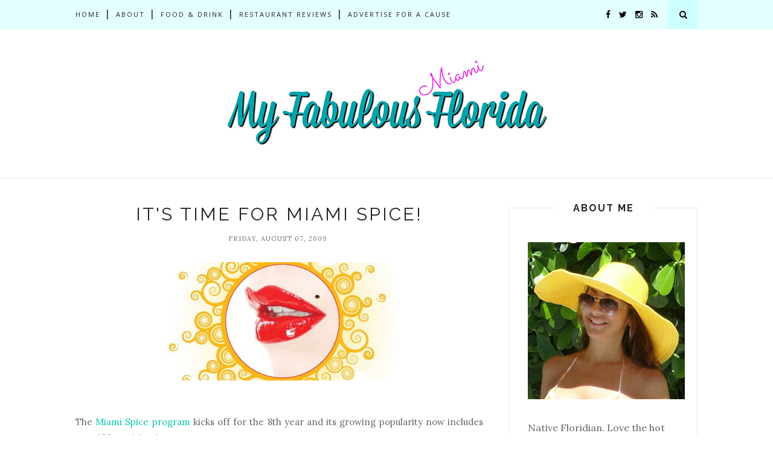

--- FILE ---
content_type: text/javascript; charset=UTF-8
request_url: https://www.myfabulousflorida.com/feeds/posts/default/-/Miami%20Spice%20restaurant%20promotion?alt=json-in-script&callback=related_results_labels_thumbs&max-results=6
body_size: 6725
content:
// API callback
related_results_labels_thumbs({"version":"1.0","encoding":"UTF-8","feed":{"xmlns":"http://www.w3.org/2005/Atom","xmlns$openSearch":"http://a9.com/-/spec/opensearchrss/1.0/","xmlns$blogger":"http://schemas.google.com/blogger/2008","xmlns$georss":"http://www.georss.org/georss","xmlns$gd":"http://schemas.google.com/g/2005","xmlns$thr":"http://purl.org/syndication/thread/1.0","id":{"$t":"tag:blogger.com,1999:blog-2516198578463954087"},"updated":{"$t":"2025-05-06T14:16:51.614-04:00"},"category":[{"term":"Activities Events in St. Augustine"},{"term":"St. August weekend activities"},{"term":"Activities in St. Augustine"},{"term":"restaurant reviews"},{"term":"St. Augustine weekend events activities"},{"term":"FL weekend activities events"},{"term":"Weekend activities in St. Augustine Florida"},{"term":"St. Augustine events this weekend"},{"term":"St. Augustine weekend activities"},{"term":"Weekend activities in St. Augustine"},{"term":"Lincoln Road"},{"term":"Miami Events"},{"term":"Miami restaurants"},{"term":"South Beach"},{"term":"Attractions in St. Augustine"},{"term":"Halloween St. Augustine"},{"term":"Miami Swim Week 2016"},{"term":"Oscars"},{"term":"Schakolad Chocolate Factory Davie Florida"},{"term":"Art Basel Miami Beach 2012"},{"term":"Art Deco Weekend Festival"},{"term":"Canyon Ranch Hotel Spa Miami Beach"},{"term":"Chocolate Festival"},{"term":"Earth Day Miami"},{"term":"Easter brunch Miami"},{"term":"Flemings steakhouse"},{"term":"Florida"},{"term":"French films France Cinema Florida"},{"term":"Halloween Bash Vizcaya"},{"term":"Jungle Island Miami"},{"term":"Kennedy Space Center"},{"term":"Little Havana Cultural Fridays Viernes Culturales"},{"term":"Miami Fashion Swim Week"},{"term":"Miami Film Month"},{"term":"Miami Spa Month"},{"term":"Miami Spice"},{"term":"Miami blogger"},{"term":"Miami events in October"},{"term":"Miami fashion"},{"term":"Miami fashion blogger"},{"term":"Miami restaurant reviews"},{"term":"Nikki Beach"},{"term":"Ocean Drive"},{"term":"Oscar party"},{"term":"Playboy"},{"term":"Sony Ericsson Open Key Biscayne Florida"},{"term":"South Florida Events"},{"term":"Space Coast Florida"},{"term":"St. Augustine events activities"},{"term":"Sunday Brunch Miami"},{"term":"Tampa Theater"},{"term":"Ted Baker"},{"term":"Valentine's Special Miami restaurants"},{"term":"Wildfox"},{"term":"jazz music in Miami"},{"term":"sushi"},{"term":"#Bacon"},{"term":"#SouthBeach"},{"term":"#TedBaker"},{"term":"#TedLovesMiami"},{"term":"#iliveinabikini"},{"term":"#miamispamonth"},{"term":"#spamonth"},{"term":"1500 degrees restaurant Eden Rock"},{"term":"2010"},{"term":"4th of July Amelia Island Florida"},{"term":"4th of July activities Florida Miami St. Augustine"},{"term":"4th of July events Florida"},{"term":"A Review of the Miami Wine and Food Festival"},{"term":"A South Florida Event"},{"term":"AVOID Ghost Tour in Key West terrible"},{"term":"About My Fabulous Florida"},{"term":"Adrienne Arsht Center"},{"term":"Advertising Rates"},{"term":"Alain Godon"},{"term":"Alliance Francaise Summer Camp"},{"term":"Amelia Island"},{"term":"America's Top Model modeling"},{"term":"Apollo program Kennedy Space Center"},{"term":"Art Basel 2010"},{"term":"Art Basel Miami 2009"},{"term":"Art Basel Miami Beach 2009"},{"term":"Art Basel Miami Beach 2011"},{"term":"Art Deco Festival Miami"},{"term":"Art Deco South Beach National Hotel"},{"term":"Art Festival Florida"},{"term":"Art Wynwood Art Basel Design District"},{"term":"Art Zoo adoptable dogs cats Art Basel"},{"term":"Art of Sand Festival Cape Canaveral"},{"term":"Artisans"},{"term":"Bacon Beach Bash"},{"term":"Bars in downtown Miami"},{"term":"Bass Museum of Art Prado Museum Sid Hoeltzell"},{"term":"Bastille Day July 13"},{"term":"Bazaar"},{"term":"Best Miami Brunch restaurant"},{"term":"Bianca Coletti"},{"term":"Bianca restaurant"},{"term":"Bird Festival Space Coast Titusville"},{"term":"Blue restaurant pizza chicken"},{"term":"Bruce Jenner"},{"term":"Burek"},{"term":"Caitlyn Jenner"},{"term":"Canyon Ranch Miami Beach"},{"term":"Cape Canaveral"},{"term":"Cape Kennedy"},{"term":"Cauley Square Miami"},{"term":"Cavalia Cirque de Soleil"},{"term":"Champagne Bar"},{"term":"Charming Small Towns in Florida"},{"term":"Chef Adrianne Calvo"},{"term":"Chef Ming Tsai cooking demonstrations Macy's"},{"term":"Chris Bosh Miami Heat Berries Coconut Grove"},{"term":"Christine Michaels"},{"term":"Cinco de Mayo Miami"},{"term":"Cinco de Mayo Miami La Barra Miami"},{"term":"Cirque Eloize iD Miami"},{"term":"Citrus County swimming manatees"},{"term":"Cocoa Beach Air Show"},{"term":"Cocoa Beach FL"},{"term":"Cocoa Beach Surf Museum"},{"term":"Coconut Grove Arts Festival"},{"term":"Coconut Grove Bed Race"},{"term":"Coconut Grove Bed Races"},{"term":"Cooking class summer 2011 SALT"},{"term":"Culture"},{"term":"D. Rodriguez Cuba restaurant"},{"term":"Delano Hotel"},{"term":"Dining Program October 2011 St. Augustine"},{"term":"Earth Day 2013"},{"term":"Easter Egg hunts Miami"},{"term":"Easter dresses"},{"term":"Egyptian revival architecture lecture"},{"term":"El Capo"},{"term":"El Capo bar Brickell"},{"term":"End of Summer specials"},{"term":"Epic Hotel downtown Miami"},{"term":"Escape Miami"},{"term":"Essex House Hotel"},{"term":"Europa deli South Beach"},{"term":"Events South Florida"},{"term":"Events in Florida"},{"term":"Everglades airboat alligators"},{"term":"FEC"},{"term":"Fabulous Miami"},{"term":"Fabulous Miami Avant Gallery"},{"term":"Fair coupons"},{"term":"Fairchild Tropical Garden"},{"term":"Fashion Week Swim Miami 2011"},{"term":"Fashion for Polo"},{"term":"Fashionista"},{"term":"Father's Day deals Miami Orlando St. Augustine"},{"term":"Festival of Chocolate"},{"term":"Fine dining Miami"},{"term":"Fireworks Miami Broward"},{"term":"Flagler Dog Track"},{"term":"Flagler Museum"},{"term":"Flight simulator"},{"term":"Floatopia"},{"term":"Floatopia 2015"},{"term":"Floatopia Miami"},{"term":"Florida Christmas getaways"},{"term":"Florida East Coast Railway"},{"term":"Florida Ghost Towns"},{"term":"Florida Keys"},{"term":"Florida Renaissance Festival 2014"},{"term":"Florida State Parks"},{"term":"Florida fashion"},{"term":"Florida residents"},{"term":"Florida tourism"},{"term":"Floridda Bike Ride"},{"term":"Food Network South Beach Wine  Food Festival"},{"term":"Four Seasons Mayfair Grove  Miami"},{"term":"Francesco restaurant Peruvian food"},{"term":"French film"},{"term":"French films"},{"term":"Gabriel Bianco Classical Guitar"},{"term":"Gianni Versace Mansion Tours"},{"term":"Gingerbread ship Amelia Island Ritz Carlton"},{"term":"Gourmet market South Beach"},{"term":"Grand Opening Sugar Factory"},{"term":"Halloween"},{"term":"Halloween Miami"},{"term":"Halloween downtown Ft. Lauderdale"},{"term":"Halloween in Miami"},{"term":"Halloween on Lincoln Road"},{"term":"Halloween parties in Miami"},{"term":"Happy Hour Specials Miami"},{"term":"Hello Kitty Pop Up Tour"},{"term":"Henry Flagler"},{"term":"Henry Flagler FEC Railway over the Ocean Key West"},{"term":"Henry Morrison Flagler"},{"term":"Hialeah Park"},{"term":"Hialeah Park Casino"},{"term":"Hialeah Race Track"},{"term":"Himmarshee Bar and Grille Ft. Lauderdale"},{"term":"History Miami Little Havana"},{"term":"Hot Chef Calendar"},{"term":"Hotels tree house underwater"},{"term":"Ideas for Mother's Day"},{"term":"Il Gabbiano Italian restaurant downtown Miami"},{"term":"International Polo Club"},{"term":"January tours attractions St. Augustine Florida"},{"term":"Japanese cuisine"},{"term":"Jerry's Famous Deli-South Beach"},{"term":"John Martin's"},{"term":"Jose Andres"},{"term":"Juan Gabriel."},{"term":"Junakanoo Festival St. Augustine"},{"term":"June Activties"},{"term":"Jungle Island Earth Miami Pollo Tropical"},{"term":"Kayak Canoe South Florida Everglades"},{"term":"Kenney Space Center Titusville"},{"term":"Key West Conch Shell Blowing Contest"},{"term":"Kimpton Hotels pet dog cat friendly"},{"term":"Kukaramakara Miami"},{"term":"Kylie Jenner"},{"term":"La Mar restaurant"},{"term":"La Marea restaurant South Beach The Tides"},{"term":"Lady Godiva Erotic Art Museum"},{"term":"Le Boudoir restaurant"},{"term":"Le Chat Noir"},{"term":"Le Chat Noir Miami"},{"term":"Listening is an Act of Love"},{"term":"Lummus Park"},{"term":"MDPL"},{"term":"Mai Tardi Design District restaurant review"},{"term":"Mamajuana Cafe"},{"term":"Mamajuana sangria"},{"term":"Mango Festival Fairchild"},{"term":"Mango Festival Fairchild Tropical Botanical garden"},{"term":"Marbella Spain"},{"term":"Martini competition"},{"term":"Mary Lily Flagler"},{"term":"Mercadito restaurant Midtown Miami"},{"term":"Mexican mariachis"},{"term":"MiMo movie night"},{"term":"Miami"},{"term":"Miami 2023 Events"},{"term":"Miami Boat Show 2013"},{"term":"Miami Book Fair International"},{"term":"Miami Culinary Institute"},{"term":"Miami Dade County Fair"},{"term":"Miami Event"},{"term":"Miami Events Activities April 2012"},{"term":"Miami Events February 2011"},{"term":"Miami Events March 2011"},{"term":"Miami Events in December"},{"term":"Miami Events in July 2010"},{"term":"Miami Events in June 2010"},{"term":"Miami Events in November 2010"},{"term":"Miami Fashion week"},{"term":"Miami Fly 4th of July special"},{"term":"Miami Food Tour"},{"term":"Miami Going Green Earth Day"},{"term":"Miami Hotel"},{"term":"Miami International Boat Show"},{"term":"Miami International Film Festival"},{"term":"Miami Lifestyle"},{"term":"Miami River Rally"},{"term":"Miami Riverday"},{"term":"Miami Rum Renaissance Festival."},{"term":"Miami Shushi Tasting Room"},{"term":"Miami Spa Month 2011 Christine Michaels"},{"term":"Miami Spice 2010"},{"term":"Miami Spice 2011 restaurants Miami"},{"term":"Miami Spice 2013"},{"term":"Miami Spice 2014"},{"term":"Miami Spice Asia de Cuba Mondrian South Beach"},{"term":"Miami Spice Deals"},{"term":"Miami Spice restaurant promotion"},{"term":"Miami Swim Fashion Week"},{"term":"Miami Underwater Festival"},{"term":"Miami Wine and Food Festival"},{"term":"Miami Zoo"},{"term":"Miami bars"},{"term":"Miami birthday celebration"},{"term":"Miami cuisine"},{"term":"Miami dessert stores"},{"term":"Miami events September 2010"},{"term":"Miami events activities"},{"term":"Miami events activities January"},{"term":"Miami food tour culinary"},{"term":"Miami food tours"},{"term":"Miami gas prices gasoline stations"},{"term":"Miami historic landmarks"},{"term":"Miami history"},{"term":"Miami tours"},{"term":"Miami's countryside"},{"term":"Michael's Genuine Food Drink Review Christine Michaels"},{"term":"Midtown Miami"},{"term":"Mishas cupcakes"},{"term":"Model Modeling Miami"},{"term":"Mondrian Hotel Opens in South Beach"},{"term":"Mother's Day"},{"term":"Mother's Day activities in Miami"},{"term":"Myles Chefetz"},{"term":"Naked Pizza South Beach"},{"term":"Napier New Zealand"},{"term":"National Hotel"},{"term":"Nemo restaurant"},{"term":"New Restaurant South Beach"},{"term":"New Year's Eve St. Augustine"},{"term":"Nina Pinta Santa Maria Caravel ships"},{"term":"Number one rated Miami restaurant"},{"term":"Oceanaire seafood restaurant Miami"},{"term":"Orchid Festival Fairchild Tropical Botanic Garden"},{"term":"Orchid Inn Key West"},{"term":"Oscar award show Tampa Theater Best Picture Best Actor"},{"term":"Oscars 2013"},{"term":"Over-Sea Railroad"},{"term":"Paseo Maritimo"},{"term":"Peruvian food"},{"term":"Petcare Fair Walmart ASPCA"},{"term":"Pied a Terre restaurant"},{"term":"Pinecrest Gardens Mother's Day"},{"term":"Pirate Museum St. Augustine"},{"term":"Playboy Halloween"},{"term":"Playboy Masquerade party"},{"term":"Players Golf Championship Ponte Vedra Beach"},{"term":"Polo"},{"term":"Polo 101"},{"term":"Ponte Vedra Beach Florida"},{"term":"Pope John Paul II Film Festival Miami Dade"},{"term":"Postcard Inn Holiday Isle"},{"term":"Postcard Inn St. Pete Beach"},{"term":"Prime 112"},{"term":"Prime Corner"},{"term":"Prime Fish"},{"term":"Pub crawl"},{"term":"Red Ginger restaurant"},{"term":"Red Ginger restaurant review"},{"term":"Redland's Orchid Festival"},{"term":"Restaurant review Burgundy Room"},{"term":"Restaurants Design District Sra Martinez"},{"term":"Review Miami restaurant Barton G"},{"term":"Review Tap Tap restaurant Haitian food"},{"term":"Review of Blu Pizza e Cucina"},{"term":"Review of Cafe Sambal Mandarin Oriental Hotel"},{"term":"Review of Fleming's steakhouse restaurant Coral Gables"},{"term":"Review of Scarpetta"},{"term":"Review of Sugarcane restaurant"},{"term":"Review of The Forge restaurant South Beach"},{"term":"Review of Zucchero Restaurant Brickell"},{"term":"Ringling Bros and Barnum and Bailey Circus"},{"term":"Ritz Carlton"},{"term":"Ritz Carlton Amelia Island"},{"term":"Rodolphe Salis"},{"term":"Rum"},{"term":"Rum Festival"},{"term":"SLS hotel"},{"term":"SOBeFit Magazine launch Miami Alonzo Mourning"},{"term":"Salsa classes Miami"},{"term":"Salsa dance lessons downtown Miami Grimpa restaurant"},{"term":"Sam Adams Octoberfest"},{"term":"Sarasota Ringling Arts International Arts Festival"},{"term":"Sea Turtle Festival Titusville FL"},{"term":"Second Review of Zucchero"},{"term":"Secret Food Tours"},{"term":"Serbian food"},{"term":"Shameless Burlesque Valentine's"},{"term":"Shelborne Hotel"},{"term":"Shepard Fairey"},{"term":"Shore Club"},{"term":"Shushi rolls"},{"term":"Slava's Snow Show"},{"term":"Sloane Barbershop Miami"},{"term":"SoBeFit 5K Run Walk  Miami"},{"term":"SoFi South of Fifth"},{"term":"Sobe Seafood festival"},{"term":"South Beach Brunch restaurants"},{"term":"South Beach Grand Opening"},{"term":"South Beach Seafood Festival"},{"term":"South Beach Wine and Food Festival preview"},{"term":"South Beach cocktails happy hour"},{"term":"South Beach food tour Miami culinary Tours"},{"term":"South Beach restaurants"},{"term":"South Beach seafood restaurants"},{"term":"Spa month"},{"term":"Space Coast Shuttle launch Cocoa Beach"},{"term":"Space Shuttle Discovery Kennedy Space Center"},{"term":"Spain"},{"term":"Spanish cuisine"},{"term":"Spirits"},{"term":"St. Augustine"},{"term":"St. Augustine Celebrates Birthday"},{"term":"St. Augustine Getaway Card"},{"term":"St. Augustine activities"},{"term":"St. Augustine events February"},{"term":"St. Patrick's Day parties Miami"},{"term":"St. Pete Salvador Dali Museum"},{"term":"St.Augustine weekend events activities"},{"term":"Stiltsville"},{"term":"Sugar Factory Miami"},{"term":"Sugarcane restaurant Miami"},{"term":"Swim Fashion"},{"term":"Swim Week"},{"term":"Swim Week Miami"},{"term":"Swimwear Fashion"},{"term":"Swoop Miami free taxi ride"},{"term":"Sword Fighters"},{"term":"Tango"},{"term":"The Bank downtown Miami"},{"term":"The Best of South Florida Miami voters"},{"term":"The Betsy Hotel"},{"term":"The Fair Miami"},{"term":"The Fountainebleau Hotel Miami Beach"},{"term":"Things to do in St. Augsutine"},{"term":"Tides Brunch"},{"term":"Tides Hotel South Beach"},{"term":"Tides South Beach Brunch"},{"term":"Titusville"},{"term":"Tobacco Road"},{"term":"Tobacco Road Miami"},{"term":"Travel"},{"term":"Travel apps"},{"term":"Tudor House"},{"term":"Vacation: Eastern Shore Maryland"},{"term":"Vacation: Marbella Spain"},{"term":"Vacation: Puerto Banús"},{"term":"Valentine's Day"},{"term":"Valentine's in Miami"},{"term":"Van Dyke cafe"},{"term":"Vatican Splendors Ft. Lauderdale"},{"term":"Versace Mansion South Beach"},{"term":"Versace Mansion Versace Villa"},{"term":"Versace mansion"},{"term":"Villa Barton G Versace Mansion"},{"term":"Virtual Experiences"},{"term":"Walt Disney Orlando"},{"term":"Wellington"},{"term":"West Palm Beach"},{"term":"What to do in Miami"},{"term":"Whitehall"},{"term":"Wildfox couture"},{"term":"Wildfox swimwear"},{"term":"Wine Dine Design Palm Beach"},{"term":"Wine and food pairing expert chefs"},{"term":"Wine blending"},{"term":"Wynwood Walls"},{"term":"ZenSai restaurant"},{"term":"Zensai"},{"term":"Zonin Prosecco"},{"term":"Zoo Miami"},{"term":"aerial tour flight instruction"},{"term":"bathing suits"},{"term":"bikinis"},{"term":"burlesque"},{"term":"cabaret"},{"term":"chef Jose Andres"},{"term":"classic movie theaters Tampa Tower Theater miami"},{"term":"clowns"},{"term":"desserts"},{"term":"downtown Miami"},{"term":"equestrian polo"},{"term":"events"},{"term":"festivals"},{"term":"flying lessons"},{"term":"food tour Miami South Beach culinary"},{"term":"getaway weekends"},{"term":"graffiti art"},{"term":"guayabera"},{"term":"guayabera shirts"},{"term":"jazz music"},{"term":"kayak race"},{"term":"lifestyle blogger"},{"term":"linen shirts"},{"term":"liquid nitrogen ice cream"},{"term":"live entertainment"},{"term":"live jazz music"},{"term":"mime"},{"term":"outdoor museum"},{"term":"pleated shirts"},{"term":"red carpet"},{"term":"resort wear"},{"term":"restaurant Miami Beach Caffee"},{"term":"restaurant review Asia de Cuba Mondrian South Beach"},{"term":"restaurant review Lario's on the Beach"},{"term":"robata"},{"term":"sake"},{"term":"salsa"},{"term":"sashimi"},{"term":"snow in july"},{"term":"snow in miami"},{"term":"spa treatments in Miami"},{"term":"swimwear"},{"term":"travel websites"},{"term":"wedding attire for men"},{"term":"wedding wear"},{"term":"west Miami"},{"term":"white water rapids White Springs Florida"},{"term":"wine making"},{"term":"zucchero"}],"title":{"type":"text","$t":"My Fabulous Florida"},"subtitle":{"type":"html","$t":"\u0026amp; Marvelous Miami"},"link":[{"rel":"http://schemas.google.com/g/2005#feed","type":"application/atom+xml","href":"https:\/\/www.myfabulousflorida.com\/feeds\/posts\/default"},{"rel":"self","type":"application/atom+xml","href":"https:\/\/www.blogger.com\/feeds\/2516198578463954087\/posts\/default\/-\/Miami+Spice+restaurant+promotion?alt=json-in-script\u0026max-results=6"},{"rel":"alternate","type":"text/html","href":"https:\/\/www.myfabulousflorida.com\/search\/label\/Miami%20Spice%20restaurant%20promotion"},{"rel":"hub","href":"http://pubsubhubbub.appspot.com/"}],"author":[{"name":{"$t":"Blog Sisters"},"uri":{"$t":"http:\/\/www.blogger.com\/profile\/13973563783461373986"},"email":{"$t":"noreply@blogger.com"},"gd$image":{"rel":"http://schemas.google.com/g/2005#thumbnail","width":"32","height":"32","src":"\/\/blogger.googleusercontent.com\/img\/b\/R29vZ2xl\/AVvXsEi8hfrYF0gDL1PPLFm0wCz8KoXZjkePipd55XFmOzZnIVjQ2t3Ax3f8ndpI1XmbM-0MuKKL2fpOANqImXjh6y8nZ4DfQGJp-hnYTAACdzJGFTm4UuuRPQAY9XnH0kU9c-Y\/s220\/Two+white+clip+art+cats.jpg"}}],"generator":{"version":"7.00","uri":"http://www.blogger.com","$t":"Blogger"},"openSearch$totalResults":{"$t":"1"},"openSearch$startIndex":{"$t":"1"},"openSearch$itemsPerPage":{"$t":"6"},"entry":[{"id":{"$t":"tag:blogger.com,1999:blog-2516198578463954087.post-7824148007782759565"},"published":{"$t":"2009-08-07T05:29:00.000-04:00"},"updated":{"$t":"2009-08-07T12:14:49.838-04:00"},"category":[{"scheme":"http://www.blogger.com/atom/ns#","term":"Miami Spice restaurant promotion"}],"title":{"type":"text","$t":"It's Time for Miami Spice!"},"content":{"type":"html","$t":"\u003Ca href=\"http:\/\/www.ilovemiamispice.com\/\"\u003E\u003Cimg id=\"BLOGGER_PHOTO_ID_5366596842861079698\" style=\"DISPLAY: block; MARGIN: 0px auto 10px; WIDTH: 376px; CURSOR: hand; HEIGHT: 196px; TEXT-ALIGN: center\" alt=\"\" src=\"https:\/\/blogger.googleusercontent.com\/img\/b\/R29vZ2xl\/AVvXsEheQSgExixZ1EAMAqI9n2v-FykyeH03zOGMb_evb2h87ugdg7Dz91CMwOzO7v3ou-p0mMgdIU5Mn0dsVv89I8AJfJ4FUFjjsukh472_gBCt9Pk-wsq_gkeh7-QE-SutokK7L_S1s3RHsnUB\/s400\/Miami+Spice+logo.jpg\" border=\"0\" \/\u003E\u003C\/a\u003E\u003Cbr \/\u003E\u003Cdiv\u003EThe \u003Ca href=\"http:\/\/www.ilovemiamispice.com\/\"\u003EMiami Spice program \u003C\/a\u003Ekicks off for the 8th year and its growing popularity now includes over 100 participating restaurants.\u003C\/div\u003E\u003Cbr \/\u003E\u003Cdiv\u003EMiami Spice is a South Florida mouth-watering restaurant promotion that offers delicious meals at delectable prices. \u003C\/div\u003E\u003Cbr \/\u003E\u003Cdiv\u003EThe event provides diners the opportunity to savor delicious, specially priced three-course meals at some of the area's top restaurants at reduced prices. \u003C\/div\u003E\u003Cbr \/\u003E\u003Cdiv\u003EMore than 100 of Miami's top restaurants are offering three-course meals featuring signature dishes created by world-renowned chefs. \u003C\/div\u003E\u003Cbr \/\u003E\u003Cdiv\u003EOrganized by the Greater Miami Convention and Visitors Bureau, the restaurants offer special three-course lunch menus for $22 and special dinner menus for $35 during the months of August and September. Each restaurant will include an appetizer, entree and dessert as part of the fixed price. \u003C\/div\u003E\u003Cbr \/\u003E\u003Cdiv\u003E\u003Ca href=\"http:\/\/www.ilovemiamispice.com\/participants.htm\" target=\"_blank\"\u003EClick Here\u003C\/a\u003E for a list of participating restaurants, menus and special offers. Note: not all offers are available daily. Be sure to check the individual restaurant promos.\u003C\/div\u003E\u003Cbr \/\u003E\u003Cdiv\u003ESo even if you cut your budget for dining out alongside your paycheck cut, now is the time to feel good about spending less and enjoying more!\u003C\/div\u003E"},"link":[{"rel":"replies","type":"application/atom+xml","href":"https:\/\/www.myfabulousflorida.com\/feeds\/7824148007782759565\/comments\/default","title":"Post Comments"},{"rel":"replies","type":"text/html","href":"https:\/\/www.myfabulousflorida.com\/2009\/08\/its-time-for-miami-spice.html#comment-form","title":"0 Comments"},{"rel":"edit","type":"application/atom+xml","href":"https:\/\/www.blogger.com\/feeds\/2516198578463954087\/posts\/default\/7824148007782759565"},{"rel":"self","type":"application/atom+xml","href":"https:\/\/www.blogger.com\/feeds\/2516198578463954087\/posts\/default\/7824148007782759565"},{"rel":"alternate","type":"text/html","href":"https:\/\/www.myfabulousflorida.com\/2009\/08\/its-time-for-miami-spice.html","title":"It's Time for Miami Spice!"}],"author":[{"name":{"$t":"Blog Sisters"},"uri":{"$t":"http:\/\/www.blogger.com\/profile\/13973563783461373986"},"email":{"$t":"noreply@blogger.com"},"gd$image":{"rel":"http://schemas.google.com/g/2005#thumbnail","width":"32","height":"32","src":"\/\/blogger.googleusercontent.com\/img\/b\/R29vZ2xl\/AVvXsEi8hfrYF0gDL1PPLFm0wCz8KoXZjkePipd55XFmOzZnIVjQ2t3Ax3f8ndpI1XmbM-0MuKKL2fpOANqImXjh6y8nZ4DfQGJp-hnYTAACdzJGFTm4UuuRPQAY9XnH0kU9c-Y\/s220\/Two+white+clip+art+cats.jpg"}}],"media$thumbnail":{"xmlns$media":"http://search.yahoo.com/mrss/","url":"https:\/\/blogger.googleusercontent.com\/img\/b\/R29vZ2xl\/AVvXsEheQSgExixZ1EAMAqI9n2v-FykyeH03zOGMb_evb2h87ugdg7Dz91CMwOzO7v3ou-p0mMgdIU5Mn0dsVv89I8AJfJ4FUFjjsukh472_gBCt9Pk-wsq_gkeh7-QE-SutokK7L_S1s3RHsnUB\/s72-c\/Miami+Spice+logo.jpg","height":"72","width":"72"},"thr$total":{"$t":"0"}}]}});